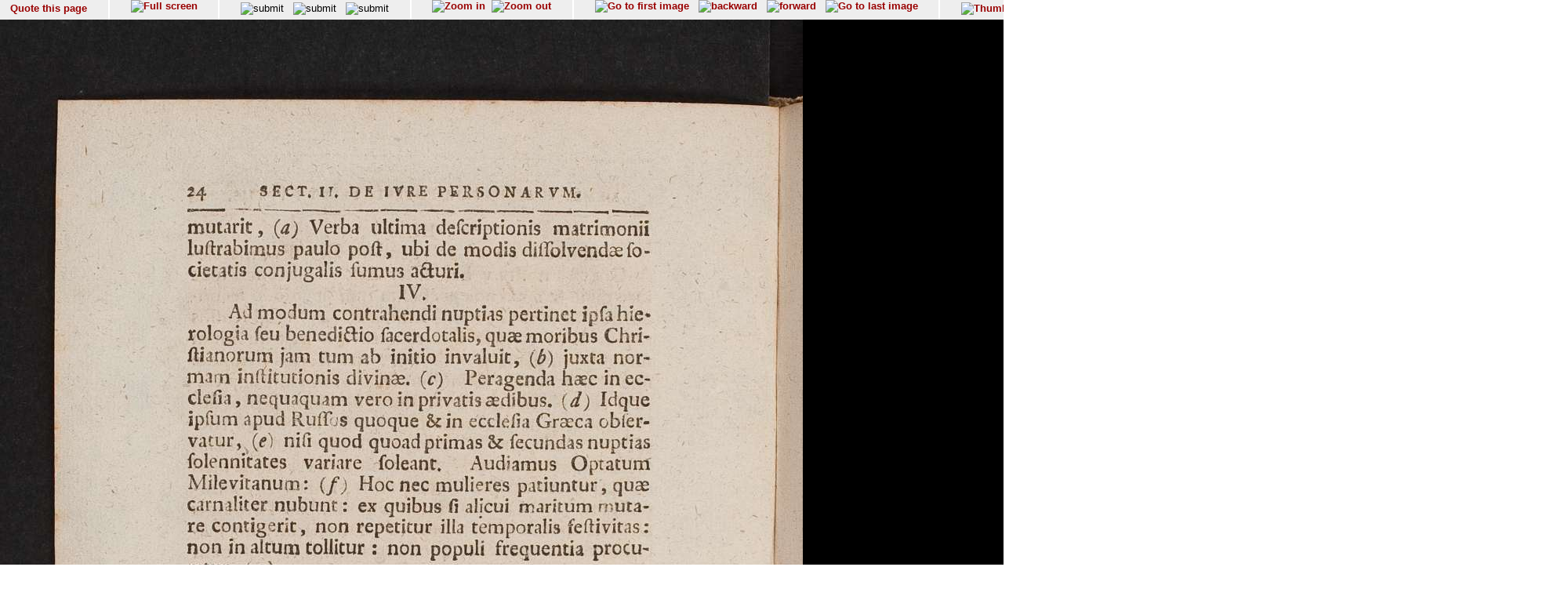

--- FILE ---
content_type: text/html; charset=UTF-8
request_url: http://diglib.hab.de/show_image.php?dir=drucke/gu-144&image=00028
body_size: 11514
content:
<!doctype html public '-//w3c//dtd html 4.0 transitional//en'>
<HTML>
<HEAD>
<META http-equiv="content-type" content="text/html; charset=UTF-8"/>
<TITLE>Wolfenb&#252;tteler Digitale Bibliothek</TITLE>
<link rel="stylesheet" type="text/css" href="navigator.css"/>
</HEAD>
<script type="text/javascript">




function winSize(direction,org_h, org_w) {
var x,y,z;

 if (self.innerHeight) // all except Explorer
	{
               x = self.innerWidth;
       	y = self.innerHeight;
	}
else if (document.documentElement && document.documentElement.clientHeight)
        // Explorer 6 Strict Mode
	{
        x = document.documentElement.clientWidth;
        y = document.documentElement.clientHeight;
	}
else if (document.body) // other Explorers
        {
         x = document.body.clientWidth;
        y = document.body.clientHeight;
	}
	if (direction == 'v') document.fitinwinvertical.size.value=y;
	if (direction == 'h') {
		z = x * org_h / org_w;
		document.fitinwinhorizontal.size.value=z

		};

};

function quote(image) {
    url="purl.php?dir=drucke/gu-144&image="+image;
    PurlWindow=window.open (url,"TS","dependent=yes,width=700,height=200,resizable=yes,scrollbars=yes");
    PurlWindow.focus();
}

function synchronize(image) {
    url="wdb.php?dir=drucke/gu-144&imgpath=http://diglib.hab.de/drucke/gu-144&image="+image;
    PurlWindow=window.open (url,"TS","dependent=yes,width=700,height=200,resizable=yes,scrollbars=yes");
    PurlWindow.focus();
}

function check_cookies () {
if (navigator.cookieEnabled == false) {
    alert("In order to use this site you have to enable cookies");
  }
}
function syncro(anker,mode) {
 if (mode == 'optional') {top.display1.location.href='content.php?xml=tei-struct.xml&xsl=&dir=#'+anker;}
 if (mode == 'ocr-img') {top.display1.location.href='content.php?dir=drucke/gu-144&image=00028'}
 else
		 {top.display1.location.hash=anker};

 }

// 2014-10-03  David Maus  <maus@hab.de>
//     * Synchronisation erstmalig durchfuehren wenn die linke Frame auch
//       geladen ist
// 2014-10-06  David Maus  <dmaus@hab.de>
//     * erste Synchronisation verzoegern um Grenzfaelle abzudecken
function syncro_wait (anker, mode) {
  if (top.display1) {
    setTimeout(
      function () { 
        if (top.display1.document && top.display1.document.readyState !== 'complete') {
          return setTimeout(arguments.callee, 250);
        }
        return setTimeout(function () { return syncro(anker, mode); }, 250);
      }, 250);
  }
}

</script>
<BODY text='#000000' bgcolor='#FFFFFF' link='#993366'  vlink='#cc9933'  onLoad="syncro_wait('drucke_gu-144_00028','thumbs-img');">
<div class="main">

<!-- Fremdes  Digitalisat -->	
	

<div class="navigation">

<!-- Seite zitieren -->
<div class="navi_element">
  <span style= "position:relative; top:12%;">
        <a href="javascript:quote('00028');">
	  Quote this page</a>
  </span>
</div>

<!-- Lupenfunktion -->
<div class="navi_element">
  <a href="wdb.php?dir=drucke/gu-144&distype=imgs" target=_top><img src="images/fullscreen.gif"  border=0 title="Full screen"></a></div>

<!-- Bildschirmanpassungen -->
<div class="navi_element">
     <form name="fitinwinhorizontal" action="wdb.php" method="GET"  style="display:inline;" target=_top>
        	<input type="hidden" name="dir" value="drucke/gu-144">
       	    <input type="hidden" name="size">
        	<input style="margin-top:0.2em;" type="image" src="images/fenstergroesse_hor.gif" alt="submit" title="Fit in window horizontally" onClick="winSize('h',1436,1024)">
      </form>
    &nbsp;
   <form name="fitinwinvertical" action="wdb.php" method="GET"  style="display:inline;" target=_top>
        	<input type="hidden" name="dir" value="drucke/gu-144">
       	    <input type="hidden" name="size">
        	<input style="margin-top:0.2em;" type="image" src="images/fenstergroesse.gif" alt="submit" title="Fit in window vertically" onClick="winSize('v',1436,1024)">
      </form>
      &nbsp;
    <form name="orgsize" action="wdb.php" method="GET"  style="display:inline;" target=_top>
        	<input type="hidden" name="dir" value="drucke/gu-144">
       	    <input type="hidden" name="size" value="1436">
	         <input style="margin-top:0.2em;"  type="image" src="images/originalsize.gif" alt="submit" title="Original Size">
      </form>
      <!--
      <form name="rotate" action="wdb.php" method="GET"  style="display:inline;margin-top:0;margin-bottom:0;" target=_top>
        	<input type="hidden" name="dir" value="drucke/gu-144">
        	imagerotate ..
       	    <input type="hidden" name="size" value="1436">
	         <input type="image" src="images/rotate_cw.png" alt="submit" title="Original Size">
      </form>
      -->
   </div>
<div class="navi_element">
<a href="wdb.php?dir=drucke/gu-144&imgtyp=1&size=" target=_top><img src="../images/lupeplusaktiv.gif"  border=0 title="Zoom in"></a> &nbsp;<a href="wdb.php?dir=drucke/gu-144&imgtyp=2&size=" target=_top><img src="../images/lupeminusaktiv.gif"  border=0 title="Zoom out"></a>   </div>

  <!-- Blaettern -->
  <div class="navi_element">

<a href="wdb.php?dir=drucke/gu-144&pointer=0" target=_top ><img src="images/pfeilanfangaktiv.gif" title="Go to first image" border=0></a>
&nbsp;
<a href="wdb.php?dir=drucke/gu-144&pointer=26" target=_top ><img src="images/pfeillinksaktiv.gif" title="backward" border=0></a>
&nbsp;
<a href="wdb.php?dir=drucke/gu-144&pointer=28" target=_top ><img src="images/pfeilrechtsaktiv.gif" title="forward" border=0></a>
&nbsp;
<a href="wdb.php?dir=drucke/gu-144&pointer=73" target=_top ><img src="images/pfeilendeaktiv.gif" title="Go to last image" border=0></a>
</div>
<div class="navi_element">
       <a href="wdb.php?dir=drucke/gu-144&distype=thumbs" target=_top><img style="margin-top:0.2em;" src="images/thumbs.gif" title="Thumbnails" border=0></a>
    
  </div>

<!-- Bild auswaehlen -->
<div class="navi_element">
<form style= "position:relative; top:5%;" name="selectimage" action="wdb.php" method="GET"   style="display:inline;" target=_top>
	<select style="display:inline;" name="pointer" size="1" onChange="javascript:document.selectimage.submit()">
	<option value="">-----select image----- </option><option value="0" >00001</option><option value="1" >00002</option><option value="2" >00003</option><option value="3" >00004</option><option value="4" >00005</option><option value="5" >00006</option><option value="6" >00007</option><option value="7" >00008</option><option value="8" >00009</option><option value="9" >00010</option><option value="10" >00011</option><option value="11" >00012</option><option value="12" >00013</option><option value="13" >00014</option><option value="14" >00015</option><option value="15" >00016</option><option value="16" >00017</option><option value="17" >00018</option><option value="18" >00019</option><option value="19" >00020</option><option value="20" >00021</option><option value="21" >00022</option><option value="22" >00023</option><option value="23" >00024</option><option value="24" >00025</option><option value="25" >00026</option><option value="26" >00027</option><option value="27" selected>00028</option><option value="28" >00029</option><option value="29" >00030</option><option value="30" >00031</option><option value="31" >00032</option><option value="32" >00033</option><option value="33" >00034</option><option value="34" >00035</option><option value="35" >00036</option><option value="36" >00037</option><option value="37" >00038</option><option value="38" >00039</option><option value="39" >00040</option><option value="40" >00041</option><option value="41" >00042</option><option value="42" >00043</option><option value="43" >00044</option><option value="44" >00045</option><option value="45" >00046</option><option value="46" >00047</option><option value="47" >00048</option><option value="48" >00049</option><option value="49" >00050</option><option value="50" >00051</option><option value="51" >00052</option><option value="52" >00053</option><option value="53" >00054</option><option value="54" >00055</option><option value="55" >00056</option><option value="56" >00057</option><option value="57" >00058</option><option value="58" >00059</option><option value="59" >00060</option><option value="60" >00061</option><option value="61" >00062</option><option value="62" >00063</option><option value="63" >00064</option><option value="64" >00065</option><option value="65" >00066</option><option value="66" >00067</option><option value="67" >00068</option><option value="68" >00069</option><option value="69" >00070</option><option value="70" >00071</option><option value="71" >00072</option><option value="72" >00073</option><option value="73" >00074</option>	</select>
 	 <input type="hidden" name="dir" value="drucke/gu-144">
  </form>
 </div>

 <div class="navi_element">
 <span style= "position:relative; top:12%;">
         [28/74]
 </span>
</div>


 <!-- ------------------------------------Anzeige -------------------------->
  <div class="display">

<img src="http://diglib.hab.de/drucke/gu-144/00028.jpg" alt="http://diglib.hab.de/drucke/gu-144/00028.jpg" name="Bild" height="1436">

</div>

<!-- Untere Naviagation -->
<div class="navigation">
 <!-- Seite zitieren -->
<div class="navi_element">
  <span style= "position:relative; top:12%;">
        <a href="javascript:quote('00028');">
	  Quote this page</a>
  </span>
</div>

<div class="navi_element">
  <a href="wdb.php?dir=drucke/gu-144&distype=imgs" target=_top><img src="images/fullscreen.gif"  border=0 title="Full screen"></a></div>
      <!--
      <form name="rotate" action="wdb.php" method="GET"  style="display:inline;margin-top:0;margin-bottom:0;" target=_top>
        	<input type="hidden" name="dir" value="drucke/gu-144">
        	imagerotate ..
       	    <input type="hidden" name="size" value="1436">
	         <input type="image" src="images/rotate_cw.png" alt="submit" title="Original Size">
      </form>
      -->

<div class="navi_element">
<a href="wdb.php?dir=drucke/gu-144&imgtyp=1&size=" target=_top><img src="../images/lupeplusaktiv.gif"  border=0 title="Zoom in"></a> &nbsp;<a href="wdb.php?dir=drucke/gu-144&imgtyp=2&size=" target=_top><img src="../images/lupeminusaktiv.gif"  border=0 title="Zoom out"></a>   </div>
<div class="navi_element">
<a href="wdb.php?dir=drucke/gu-144&pointer=0" target=_top ><img src="images/pfeilanfangaktiv.gif" title="Go to first image" border=0></a>
&nbsp;
<a href="wdb.php?dir=drucke/gu-144&pointer=26" target=_top ><img src="images/pfeillinksaktiv.gif" title="backward" border=0></a>
&nbsp;
<a href="wdb.php?dir=drucke/gu-144&pointer=28" target=_top ><img src="images/pfeilrechtsaktiv.gif" title="forward" border=0></a>
&nbsp;
<a href="wdb.php?dir=drucke/gu-144&pointer=73" target=_top ><img src="images/pfeilendeaktiv.gif" title="Go to last image" border=0></a>
</div>
<div class="navi_element">
       <a href="wdb.php?dir=drucke/gu-144&distype=thumbs" target=_top><img style="margin-top:0.2em;" src="images/thumbs.gif" title="Thumbnails" border=0></a>
    
  </div>
  <div class="navi_element">
   <span style= "position:relative; top:12%;">
        [28/74]
   </span>
</div>

</div>
<div class="navigation_bottom">
<HR size="1"/>
  &#169; HAB Wolfenb&#252;ttel &#8211; URL: http//www.hab.de
</div>
</BODY>
</HTML>
